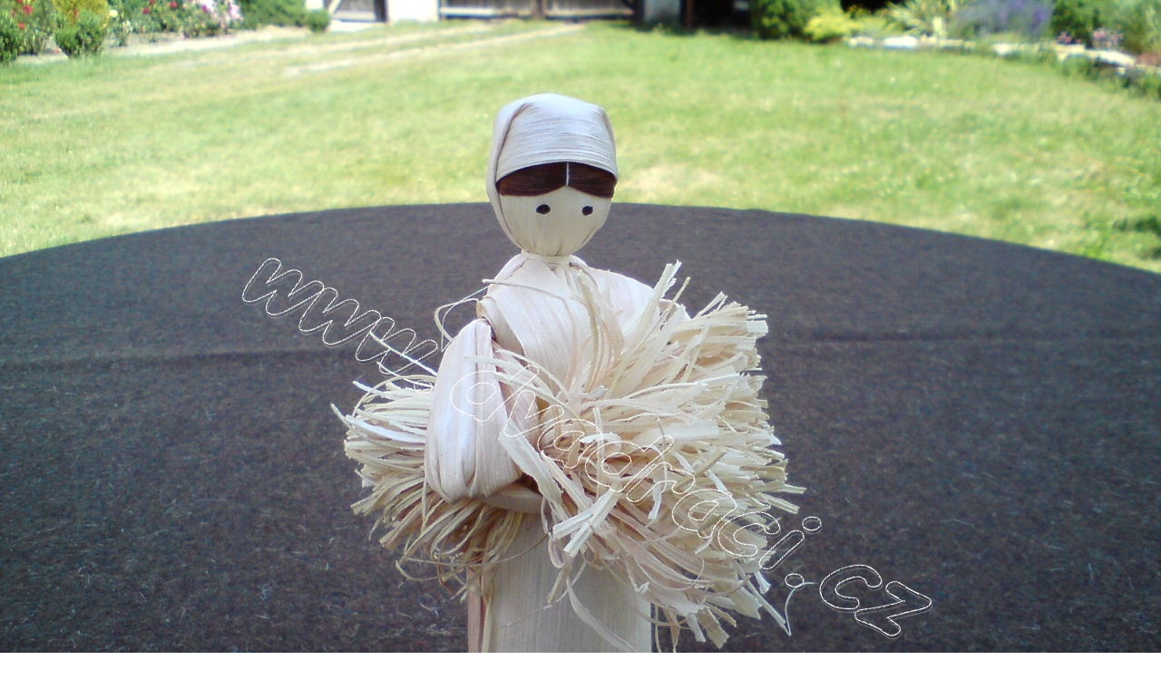

--- FILE ---
content_type: text/html; charset=UTF-8
request_url: https://www.dvadraci.cz/fotoalbum/susti-figurky/x084.10-panenka-se-slamou.-.html
body_size: 847
content:
<?xml version="1.0" encoding="utf-8"?>
<!DOCTYPE html PUBLIC "-//W3C//DTD XHTML 1.0 Transitional//EN" "http://www.w3.org/TR/xhtml1/DTD/xhtml1-transitional.dtd">
<html lang="cs" xml:lang="cs" xmlns="http://www.w3.org/1999/xhtml">

    <head>

        <meta http-equiv="content-type" content="text/html; charset=utf-8" />
        <meta name="description" content="Výrobky z kukuřičného šustí, patchwork" />
        <meta name="keywords" content="kukuřičné šustí,kukuřice,šustí,betlém,betlémy,figurky,figurky ze šustí,patchwork,přehoz,přehozy,přikrývka,přikrývky" />
        <meta name="robots" content="all,follow" />
        <meta name="author" content="<!--/ u_author /-->" />
        <link rel="stylesheet" href="/style.1656676744.1.css" type="text/css" />
        
        <script type="text/javascript" src="https://www006.estranky.cz/user/js/index.js" id="index_script" ></script>
        <title>
            Kukuřičné šustí - figurky a betlémy, patchwork
        </title>

        <style>
          body {margin: 0px; padding: 0px;}
        </style>
    </head>
<body>
    <script language="JavaScript" type="text/javascript">
    <!--
      index_setCookieData('index_curr_fullphoto', 2096);
    //-->
  </script>
  <a href="javascript: close();"><img src="/img/original/2096/x084.10-panenka-se-slamou.jpg" border="0" alt="X084.10 Panenka se slámou" width="1280" height="960"></a>

<!-- NO GEMIUS -->
</body>
</html>


--- FILE ---
content_type: text/css
request_url: https://www.dvadraci.cz/style.1656676744.1.css
body_size: 15058
content:
@font-face {
    font-family: "OpenSans-BoldItalic";
    src: url('https://s3b.estranky.cz/img/d/1000000300/OpenSans-BoldItalic.eot');
}
@font-face {
    font-family: "OpenSans-BoldItalic";
    src: url('https://s3b.estranky.cz/img/d/1000000300/OpenSans-BoldItalic.ttf') format("truetype");
}
@font-face {
    font-family: "OpenSans-SemiBoldItalic";
    src: url('https://s3b.estranky.cz/img/d/1000000300/OpenSans-SemiboldItalic.eot');
}
@font-face {
    font-family: "OpenSans-SemiBoldItalic";
    src: url('https://s3b.estranky.cz/img/d/1000000300/OpenSans-SemiboldItalic.ttf') format("truetype");
}
* {
    margin: 0;
    padding: 0;
}
#leaderboard-top {
  display: none!important;
  margin: 0 auto;
   width: 85%;
}
@media(min-width: 991px) {
  #leaderboard-top {
    display: block!important;
  }
}
#m-leaderboard-top {
  display: block!important;
}
@media(min-width: 991px) {
  #m-leaderboard-top {
    display: none!important;
    margin: 0 auto 15px;
    width: 100%;
  }
}
#m-square-1 {
  display: block!important;
  margin: 5px auto;
  width: 95%;
}
@media(min-width: 991px) {
 #m-square-1 {
    display: none!important;
  }
}
#square-1 {
  display: none!important;
}
@media(min-width: 991px) {
 #square-1 {
    display: inline-block!important;
  }
}

#m-sticky {
  display: inline-block;
}
@media(min-width: 991px) {
  #m-sticky {
     display: none!important;
  }
}

.accessibility-links {
    display: none;
}
#document {
    position: relative;
}
#document a {
    text-decoration: none;
    color: #594A5F;
    border-bottom: 1px solid #CCC;
}
#document a:hover {
    text-decoration: none;
    color: #594A5F;
    border-bottom: 1px solid #F6F6F6;
}
img {
    border: none;
}
.clear {
    clear: both;
    height: 0px;
    width: 100%;
}
*:first-child+html #clear1 {
    line-height: 10px;
}
input, textarea {
    font-family: Arial;
    background: #F1F1F1;
    border: 1px solid;
    border-color: #c1bfc3 #dcdadf #dcdadf #c1bfc3; 
    border-radius: 3px;
    box-shadow: 1px 1px 2px 0 #CCC inset;
}
#basket_preview_form input, #product-detail input, #sendsearch, #send-mail-list, #individual, #firm, #sameaddress, #usernewsletter{
    border: none;
    box-shadow: none;
    background: none;
    border-radius: 0;
}
#basket_preview_form table td.title + td input {
    border: 1px solid;
    border-color: #C1BFC3 #DCDADF #DCDADF #C1BFC3;
    border-radius: 3px;
}
input.submit {
    box-shadow: none;
    border-radius: 0;
}
hr {
    display: none;
}
fieldset {
    border: none;
}
html, body {
    text-align: center;
}
body {
    background: url('https://s3b.estranky.cz/img/d/1000000300/bg.jpg') repeat 0 0;
    color: #594A5F;
    font-family: Arial;
    font-size: 13px;
    line-height: 20px;
}
#whole-page {
    text-align: left;
    position: relative;
}
#document {
    background: url('https://s3b.estranky.cz/img/d/1000000300/document_in.png') repeat-y 0 0;
    margin: 0 auto;
    width: 982px;
}
*html #document {
    background: url('https://s3b.estranky.cz/img/d/1000000300/document_in_ie6.gif') repeat-y 0 0;
    overflow: hidden;
    position: static;
}
*html #body {
    margin-top: -20px;
}
#content {text-shadow: 1px 1px 1px white;}

/*******************************************HEADER*******************************************/
#header {
    background: url('https://s3b.estranky.cz/img/d/1000000300/bg.jpg') repeat 0 0;
    width: 980px;
    margin-left: 1px;
}
#header .inner_frame {
    padding: 35px 0;
}
h1.head-left {
    text-align: left;
}
h1.head-center {
    text-align: center;
}
h1.head-right {
    text-align: right;
}
#header h1 a:hover {
    text-decoration: none;
    border: none;
}
#header .inner_frame h1 a {
    font-family: "OpenSans-BoldItalic";
    font-size: 29px;
    background: url('https://s3b.estranky.cz/img/d/1000000300/head_title_left.png') no-repeat 0% 63%;
    padding-left: 153px;
    line-height: 35px;
    border-bottom: none;
    display: inline-block;
}
* html #header .inner_frame h1 a {
    background: url('https://s3b.estranky.cz/img/d/1000000300/head_title_left_ie6.gif') no-repeat 0% 63%;
}
#header .inner_frame h1 a span {
    background: url('https://s3b.estranky.cz/img/d/1000000300/head_title_right.png') no-repeat 100% 63%;
    padding-right: 153px;
    display: block;
}
* html #header .inner_frame h1 a span {
    background: url('https://s3b.estranky.cz/img/d/1000000300/head_title_right_ie6.gif') no-repeat 100% 63%;
}




/************************************************MENU*******************************************/
#clear2 {
    background: url('https://s3b.estranky.cz/img/d/1000000300/menu_bottom.png') no-repeat 0% -7px;
    height: 95px;
    width: 980px;
}
#navigation {
    width: 980px;
    padding-top: 3px;
    background: url('https://s3b.estranky.cz/img/d/1000000300/menu_top.jpg') no-repeat 0 0;
    position: relative;
    top: 0;
    left: 0;
    text-shadow: 1px 1px 1px #666;
}
* html #navigation {
    z-index: 3000;
    position: static;
}
*:first-child+html #navigation {
    position: static;
    line-height: 10px;
    padding-top: 5px;
}
#navigation menu:after, #basket_preview_form fieldset p:after {
    clear: both;
    content: ".";
    display: block;
    height: 0;
    line-height: 0;
    visibility: hidden;
}
* html #navigation menu, * html #basket_preview_form fieldset p {zoom: 1;}
*:first-child+html #navigation menu, *:first-child+html #basket_preview_form fieldset p {zoom: 1;}
* html #clear2 {
    background: url('https://s3b.estranky.cz/img/d/1000000300/menu_bottom_ie6.gif') no-repeat 0% 0%;
    z-index: 1000;
    position: static;
    margin-top: -20px;
}
#navigation h2 {
    display: none;
}
#navigation menu {
    background: url('https://s3b.estranky.cz/img/d/1000000300/menu_center.jpg') repeat-y 0 0;
    height: 100%;
    padding: 0 60px;
    text-align: center;
}
* html #navigation menu{
    padding-bottom: 0;
    margin-bottom: 0;
}
*:first-child+html #navigation menu {
    padding: 0 0 0 25px;
}
nav menu > li.level_1 {overflow: unset !important;}
ul.level_2 { position: absolute; top: 40px; z-index:999; background: #DE4343; border: 1px solid white;}
ul.level_2 > li { display: block !important; width: 100%;}
ul.level_2 > li > a {float: none;}
#navigation menu li {
    line-height: 55px;
    display: inline-table;
    position: relative;
    margin: 0 5px;
    list-style: none;
    text-align: left;
}
* html #navigation menu li {
    height: 55px;
}
*:first-child+html #navigation menu li {
    display: block;
    float: left;
    overflow: visible !important;
}
#navigation menu li a {
    white-space: nowrap;
    padding: 4px 9px 4px 0;
    text-decoration: none;
    color: #FFF;
    font-weight: bold;
    font-size: 15px;
    border-bottom: none;
    position: relative;
}
* html #navigation menu li a {
    padding: 0 9px 0 0px;
    display: inline-block;
    margin-top: 15px;
    height: 26px;
    line-height: 26px
}
*:first-child+html #navigation menu li a {
    padding: 0 9px 0 0;
    height: 50px;
}
#navigation menu li a span {
    padding: 4px 0 4px 8px;
}
* html #navigation menu li a span { 
    margin-right: 0px;
    display: inline-block;
    height: 18px;
    line-height: 18px
}
*:first-child+html #navigation menu li a span {
    padding-right: 2px;
}
#navigation menu li a:hover, #navigation menu li.submenu-over a:hover {
    background: url('https://s3b.estranky.cz/img/d/1000000300/menu-li-right.png') no-repeat 100% -26px;
    text-decoration: none;
    border-bottom: none;
    color: #cd4139;
    text-shadow: 1px 1px 1px white;
}
* html #navigation menu li a:hover, * html #navigation menu li.submenu-over a:hover {
    background: url('https://s3b.estranky.cz/img/d/1000000300/menu-li-right_ie6.gif') no-repeat 100% -26px;
}
#navigation menu li a:hover span, #navigation menu li.submenu-over a:hover span {
    background: url('https://s3b.estranky.cz/img/d/1000000300/menu-li.png') no-repeat 0 -26px;
}
* html #navigation menu li a:hover span, * html #navigation menu li.submenu-over a:hover span {
    background: url('https://s3b.estranky.cz/img/d/1000000300/menu-li_ie6.gif') no-repeat 0 -26px;
}
#navigation menu li.current a, #navigation menu li.submenu-over a {
    background: url('https://s3b.estranky.cz/img/d/1000000300/menu-li-right.png') no-repeat 100% 0;
    text-decoration: none;
    color: #FFF;
    text-shadow: 1px 1px 1px #666;
}
* html #navigation menu li.current a, * html #navigation menu li.submenu-over a {
    background: url('https://s3b.estranky.cz/img/d/1000000300/menu-li-right_ie6.gif') no-repeat 100% 0;
}
#navigation menu li.current a span, #navigation menu li.submenu-over a span {
    background: url('https://s3b.estranky.cz/img/d/1000000300/menu-li.png') no-repeat 0 0;
}
* html #navigation menu li.current a span, * html #navigation menu li.submenu-over a span {
    background: url('https://s3b.estranky.cz/img/d/1000000300/menu-li_ie6.gif') no-repeat 0 0;
}


/********************************************SUBMENU*****************************************/
#navigation menu li.submenu-over {
    position: relative;
    z-index: 9999;
}
#navigation menu li ul.classic, #navigation menu li ul.submenu, #navigation menu li ul.click, #navigation menu li ul.onmouse {
    display: none;
}
#navigation menu li.submenu-over ul.onmouse, #navigation menu li:hover ul.onmouse, #navigation menu li.submenu-over ul.click {
    position: absolute;
    top: 19px;
    left: 1px;
    list-style: none;
    display: block;
    background: #b0312a;
    margin: 0px;
    padding: 0;
    width: 400px;
    text-align: left;
    border: 1px solid #FFF;
    box-shadow: 0 0 1px 1px #FFF;
    overflow: hidden;
}
* html #navigation menu li.submenu-over ul.onmouse, * html #navigation menu li:hover ul.onmouse, * html #navigation menu li.submenu-over ul.click {
    top: 40px;
    z-index: 8000;
    float: left;
}
*:first-child+html #navigation menu li.submenu-over ul.onmouse, *:first-child+html #navigation menu li:hover ul.onmouse, *:first-child+html #navigation menu li.submenu-over ul.click {
    top: 40px;
}
#navigation menu li.submenu-over ul.onmouse li, #navigation menu li:hover ul.onmouse li, #navigation menu li.submenu-over ul.click li {
    list-style: none;
    width: 400px;
    float: none;
    margin: 10px 8px 10px 15px;
    display: block;
    line-height: 27px;
    overflow: hidden;
}
* html #navigation menu li.submenu-over ul.onmouse li, * html #navigation menu li:hover ul.onmouse li, * html #navigation menu li.submenu-over ul.click li {
    margin: 0px 8px 0 15px;
    line-height: 30px;
    padding: 0;
    height: auto;
    position:relative;
}
#navigation menu li.submenu-over ul.onmouse li a, #navigation menu li:hover ul.onmouse li a, #navigation menu li.submenu-over ul.click li a {
    background: none;
    white-space: normal;
}
* html #navigation menu li.submenu-over ul.onmouse li a, * html #navigation menu li:hover ul.onmouse li a, * html #navigation menu li.submenu-over ul.click li a {
    line-height: 30px;
    padding: 0;
    display: inline;
    margin: 10px 0;
    text-decoration: underline;
}
*:first-child+html #navigation menu li.submenu-over ul.onmouse li a, *:first-child+html #navigation menu li:hover ul.onmouse li a, *:first-child+html #navigation menu li.submenu-over ul.click li a  {
    border-bottom: 1px solid #CCC;
    padding: 0;
}
#navigation menu li.submenu-over ul.onmouse li a span, #navigation menu li:hover ul.onmouse li a span, #navigation menu li.submenu-over ul.click li a span {
    background: none;
}
* html #navigation menu li.submenu-over ul.onmouse li a span, * html #navigation menu li:hover ul.onmouse li a span, * html #navigation menu li.submenu-over ul.click li a span  {
    padding: 0;
    display: inline;
}
*:first-child+html #navigation menu li.submenu-over ul.onmouse li a span, *:first-child+html #navigation menu li:hover ul.onmouse li a span, *:first-child+html #navigation menu li.submenu-over ul.click li a span {
    padding: 0;
}
#navigation menu li.submenu-over ul.onmouse li a:hover, #navigation menu li:hover ul.onmouse li a:hover, #navigation menu li.submenu-over ul.click li a:hover {
    background: url('https://s3b.estranky.cz/img/d/1000000300/menu-li-right.png') no-repeat 100% -26px;
    text-decoration: none;
    color: #cd4139;
}
* html #navigation menu li.submenu-over ul.onmouse li a:hover, * html #navigation menu li:hover ul.onmouse li a:hover, * html #navigation menu li.submenu-over ul.click li a:hover {
    text-decoration: none;
    color: #FFF;
    background: none;
}
*:first-child+html #navigation menu li.submenu-over ul.onmouse li a:hover, *:first-child+html #navigation menu li:hover ul.onmouse li a:hover, *:first-child+html #navigation menu li.submenu-over ul.click li a:hover {
    border: 1px solid #b0312a;
    color: #FFF;
    background: none;
}
#navigation menu li.submenu-over ul.onmouse li a:hover span, #navigation menu li:hover ul.onmouse li a:hover span, #navigation menu li.submenu-over ul.click li a:hover span {
    background: url('https://s3b.estranky.cz/img/d/1000000300/menu-li.png') no-repeat 0 -26px;  
}
* html #navigation menu li.submenu-over ul.onmouse li a:hover span, * html #navigation menu li:hover ul.onmouse li a:hover span, * html #navigation menu li.submenu-over ul.click li a:hover span {
    background: none;
}
*:first-child+html #navigation menu li.submenu-over ul.onmouse li a:hover span, *:first-child+html #navigation menu li:hover ul.onmouse li a:hover span, *:first-child+html #navigation menu li.submenu-over ul.click li a:hover span {
    background: none;
}
* html menu.menu-type-onclick li.submenu-over {
    overflow: visible !important;
}



/********************************************NAV-COLUMN************************************/
.column {
    float: right;
    width: 283px;
    margin-top: -60px;
    position: relative;
    margin-right: 40px;
}
* html .column {
    margin-right: 20px;
    z-index: 10;
}
.column .column {
    float: none;
    margin: 0;
}
#portrait {
    background: url('https://s3b.estranky.cz/img/d/1000000300/portrait.png') no-repeat 100% 0%;
    padding: 10px 0 0 0;
}
* html #portrait {
    background: url('https://s3b.estranky.cz/img/d/1000000300/portrait_ie6.gif') no-repeat 100% 0%;
}
#portrait .inner_frame {
    background: url('https://s3b.estranky.cz/img/d/1000000300/portrait_inner_frame.png') no-repeat 100% 100%;
}
* html #portrait .inner_frame {
    background: url('https://s3b.estranky.cz/img/d/1000000300/portrait_inner_frame_ie6.gif') no-repeat 100% 100%;
}
.section {
    background: url('https://s3b.estranky.cz/img/d/1000000300/section.png') no-repeat 100% 100%;
    margin: 10px 0;
    padding-bottom: 15px;
}
* html .section {
    background: url('https://s3b.estranky.cz/img/d/1000000300/section_ie6.gif') no-repeat 100% 100%;
}
.section h2 {
    font-family: "OpenSans-BoldItalic";
    font-size: 19px;
    background: url('https://s3b.estranky.cz/img/d/1000000300/section_h2.png') no-repeat 0 0;
    line-height: 40px;
    color: #f6f6f6;
    padding: 16px 35px 0px 25px;
    height: 45px;
    text-shadow: 1px 1px 2px #666;
    font-weight: 500;
}
* html .section h2 {
    padding-bottom: 5px;
    background: url('https://s3b.estranky.cz/img/d/1000000300/section_h2_ie6.gif') no-repeat 0 0;
}
.section .inner_frame {
    background: url('https://s3b.estranky.cz/img/d/1000000300/sec_inner_frame.png') repeat-y 0 0;
    margin-left: 5px;
    padding: 15px 25px 30px 24px;
    overflow: hidden;
}
* html .section .inner_frame {
    background: url('https://s3b.estranky.cz/img/d/1000000300/sec_inner_frame_ie6.gif') repeat-y 0 0;
    position: relative;
    width: 278px;
}
.section ul {
    margin-right: 11px;
}
.section li {
    list-style: none;
    border-bottom: 1px solid #FFF;
}
#ecategory li {
    border-bottom: none;
}
#nav-column .section li a {
    color: #594A5F;
    display: block;
    border-bottom: 1px solid #D2D0D3;
    padding: 4px 0 4px 0;
    font-weight: bold;
    overflow: hidden;
    word-wrap: break-word;
}
#nav-column .section li a:hover {
    color: #777;
    border-bottom: 1px solid #D2D0D3;
}
#portrait .inner_frame img, #last-photo .inner_frame img, #last-photo .inner_frame a, #last-photo .inner_frame a:hover, #block-comments .comment .comment-answer a:hover {
    border: none;
}
#portrait .inner_frame, #last-photo .inner_frame {
    text-align: center;
    padding: 15px 30px 30px 30px;
}
#portrait .inner_frame a {
    display: block;
    background: url('https://s3b.estranky.cz/img/d/1000000300/portrait-img.jpg') repeat-y 50% 0%;
    border-bottom: none;
}
#languages .inner_frame a {
    margin: 5px 9px 3px 0;
    white-space: nowrap;
    float: left;
}
#contact-nav p {
    margin: 15px 0;
    word-wrap: break-word;
}
#photo-album-nav li.current a, #ecategory .inner_frame li ul li a {
    background: url('https://s3b.estranky.cz/img/d/1000000300/photo_li.gif') no-repeat 0 50%;
    padding-left: 17px;
}
#ecategory li.current a {
    text-decoration: underline;
}
#ecategory li.current ul li a {
    text-decoration: none;
}
div#fb-likebox-feed, div#fb-likebox-feed div#fb-likebox-feed_div { overflow: hidden; }

#send-mail-list, #sendsearch, #block-comments form input.submit, #login input.submit, #eshop .submit, #eshop .login-info fieldset p span.clButton input, #eshop .login-info fieldset p span.i_submit input{
    background: url('https://s3b.estranky.cz/img/d/1000000300/button_left.png') no-repeat 0 0;
    border: none;
    height: 32px;
    color: #FFF;
    font-weight: bold;
    cursor: pointer;
    font-size: 12px;
    text-transform: uppercase;
    text-shadow: 1px 1px 1px #666;
    padding: 0 4px 0 7px;
}
#eshop .login-info fieldset p span.clButton input, #eshop .login-info fieldset p span.i_submit input {
    width: auto;
}
* html #send-mail-list, * html #sendsearch, * html #block-comments form input.submit, * html #login input.submit, * html #eshop .submit {
    padding: 0px 0px 0px 4px;
}
*:first-child+html #send-mail-list, *:first-child+html #sendsearch, *:first-child+html #block-comments form input.submit, *:first-child+html #login input.submit, *:first-child+html #eshop .submit {
    padding: 0 4px 1px 7px;
}
.clButton, .i_submit {
    background: url('https://s3b.estranky.cz/img/d/1000000300/button_right.png') no-repeat 100% 0;
    padding-right: 3px;
    display: inline-block;
}
#mail-list-key, #key, #login form div input {
    height: 29px;
    padding: 0 5px;
    padding-top/*\**/: 4px\9;
    height/*\**/: 23px\9;
    width: 125px;
    margin: 0 5px 0 0;
    color: #8f8f8f;
    font-style: italic;
    font-weight: bold;
    overflow: hidden;
}
* html #mail-list-key, * html #key, * html #login form div input {
    overflow-y: visible;
    overflow-x: hidden;
    float: left;
    width: 115px;
    padding: 5px;
    display: block;
    line-height: 19px;
}
*:first-child+html #mail-list-key, *:first-child+html #key, *:first-child+html #login form div input {
    margin-bottom: 2px;
    width: 105px;
    padding-top: 5px;
    height: 23px;
}
#login label {
    float: none;
    width: auto
}
#login form div input {
    float: none;
    width: 208px;
}
* html #login form div input {
    width: 208px;
}
*:first-child+html #login form div input {
    width: 208px;
}
#login span.clButton, #login span.i_submit {
    float: right;
    margin-right: 8px;
}
* html #login span.clButton, * html #login span.i_submit {
    margin-top: 10px;
    margin-right: 20px;
}
#login form p {
    margin-top: 10px;
}
#login form a {
    display: inline;
}
* html #login form p a {
    margin-right: 5px;
}
*:first-child+html #login form a {
    display: block;
    border: none;
}
#login span.clButton, #login span.i_submit, #login form div label {
    margin-top: 5px;
}
#calendar {
    color: #554a59;
}
* html #calendar .inner_frame table,* html #stats .inner_frame table {
    font-size:13px;
}
#calendar caption {
    display: none;
}
#calendar table {
    width: 220px;
    text-align: center;
    border-collapse: collapse;
    border-color: #d9d9d9;
    border-width: 1px;
}
#archive-month .archive-nav-c a {
    text-transform: capitalize;
}
#calendar table, #calendar table thead, #calendar table thead tr, #calendar table thead tr td, #calendar table thead tr th{
    border: none;
}
#calendar table thead tr td {
    font-weight: bold;
    font-style: italic;
}
* html div#calendar table thead tr td {
    overflow: hidden;
}
#calendar .archive-nav-l, #calendar .archive-nav-r, #calendar .archive-nav-l a, #calendar .archive-nav-r a {
    background: url('https://s3b.estranky.cz/img/d/1000000300/calendar_month.png') no-repeat
}
#calendar .archive-nav-l {
    background-position: -32px 2px;
}
#calendar .archive-nav-r {
    background-position: -32px -20px;
}
#calendar .archive-nav-l a {
    background-position: 1px 2px;
}
#calendar .archive-nav-l a:hover {
    background-position: -32px 2px;
}
#calendar .archive-nav-r a {
    background-position: 1px -19px;
}
#calendar .archive-nav-r a:hover {
    background-position: -32px -19px;
}
#calendar .archive-nav-l {
    background-position/*\**/: -26px 3px\9
}
#calendar .archive-nav-r {
    background-position/*\**/: -25px -19px\9
}
#calendar #archive-small .archive-nav-l {
    background-position/*\**/: -32px 3px\9
}
#calendar #archive-small .archive-nav-r {
    background-position/*\**/: -32px -19px\9
}
*:first-child+html #calendar .archive-nav-l {
    background-position: -32px 3px;
}
*:first-child+html #calendar .archive-nav-r {
    background-position: -32px -20px;
}
* html #calendar #archive-small .archive-nav-c a {
    padding: 0;
}
* html #calendar .archive-nav-l {
    background-position: -32px 2px;
}
* html #calendar .archive-nav-r {
    background-position: -32px -20px;
}
#calendar .archive-nav-l a, #calendar .archive-nav-l, #calendar .archive-nav-r a, #calendar .archive-nav-r {
    display: inline-block;
    font-size: 0;
    height: 18px;
    width: 18px;
    color: #F6F6F6;
    border: none;
}
#archive-days th {
    font-weight: normal;
    padding: 6px 0;
}
#calendar table tbody {
    border: none;
}
#calendar table tbody tr td {
    height: 29px;
    width: 29px;
    border: 1px solid #CECECE;
    font-weight: bold;
    font-size: 13px;
}
#calendar table tbody tr td a {
    background: url('https://s3b.estranky.cz/img/d/1000000300/calendar_a.png') no-repeat 0 0;
    display: block;
    padding: 5px 0;
    color: #FFF;
    text-shadow: 1px 1px 1px #666;
    border: none;
}
* html #calendar table tbody tr td a {
    padding: 6px 0px;
    width: 30px;
}
#calendar table tbody tr td a:hover {
    color: #FFF;
    border-bottom: none;
}
#calendar .day_empty {
    background-color: #F6F6F6;
}
#calendar .day_inactive {
    background-color: #FFF;
}
#calendar #archive-small td.archive-nav-c a {
    display: inline;
    background: none;
    color: #594A5F;
    text-shadow: 1px 1px 1px white;
}
#calendar #archive-small td.archive-nav-c a:hover {
    color: #777;
}
#calendar #archive-small td{
    border: none;
}
#calendar #archive-small .archive-nav-l a, #calendar #archive-small .archive-nav-r a {
    display: block;
    padding: 0;
}
#calendar #archive-small .archive-nav-c {
    height: auto;
    width: 155px;
}
#stats .inner_frame table tbody tr th, #stats .inner_frame table tfoot tr th {
    display: block;
    margin-right: 5px;
    text-align: left;
}
#stats .inner_frame table tbody tr td, #stats .inner_frame table tfoot tr td {
    text-align: left;
}
#fb_likebox_width {
    width: 182px;
    margin: 0 auto;
}



/*************************************************BODY***************************************/

#breadcrumb-nav {
    color: white;
    margin: -73px 0 0 41px;
    position: relative;
    width: 900px;
    font-size: 11px;
    text-shadow: 1px 1px 1px black;
    height: 100%;
    width: 602px;
}
#breadcrumb-nav a {
    color: #FFF;
    text-decoration: underline;
    padding-right: 15px;
    margin-right: 7px;
    background: url('https://s3b.estranky.cz/img/d/1000000300/breadcrumb_nav.png') no-repeat 100% 75%;
    border: none;
}
* html #breadcrumb-nav a {
    background: url('https://s3b.estranky.cz/img/d/1000000300/breadcrumb_nav_ie6.gif') no-repeat 100% 75%;
}
#breadcrumb-nav a:hover {
    color: #FFF;
    text-decoration: none;
}
#logo-in-content {
    height: 200px;
    margin: 30px;
    background: #F6F6F6 url('/img/ulogo.822592.jpeg') no-repeat;
}
#content {
    background: url('https://s3b.estranky.cz/img/d/1000000300/content.png') no-repeat 0 0;
    float: left;
    &float: none;
    width: 603px;
    position: relative;
    margin-left: 40px;
    margin-top: -50px;
}
* html #content {
    background: url('https://s3b.estranky.cz/img/d/1000000300/content_ie6.gif') no-repeat 0 0;
    overflow: hidden;
    display: block;
}
#content ul, #content ol {
    padding-left: 15px;
}
#content h2 {
    background: url('https://s3b.estranky.cz/img/d/1000000300/line_h2.jpg') repeat-x 0 100%;
    font-family: "OpenSans-SemiBoldItalic";
    padding: 0 0 10px 0;
    width: 535px;
    color: #4D4251;
    font-size: 25px;
    overflow: hidden;
    word-wrap: break-word;
    margin-bottom: 10px;
    line-height: 1.1em;
}
#content .editor-area h2 {
    background: none;
    font-size: 23px;
    margin-bottom: 0;
}
#perex, #articles, #photo-album, #archive, #content .article, #slide, #rss-channels, #eshop .products, #product-search {
    background: transparent url('https://s3b.estranky.cz/img/d/1000000300/content_bg.png') repeat-y 0 0; 
    padding: 0 37px 15px 30px;
    display: block;
}
* html #perex, * html #articles, * html #photo-album, * html #archive, * html #content .article, * html #slide, * html #rss-channels {
    background: #FFF url('https://s3b.estranky.cz/img/d/1000000300/content_bg_ie6.gif') repeat-y 0 0; 
}
* html #articles {
    position: relative;
} 
#perex .editor-area {
    padding-bottom: 15px;
}
#content #articles .section_article h3 {
    margin-bottom: 5px;
}
#content #articles .section_article div {
    color: #666;
    font-style: italic;
}
#content #articles .article, #archive .article, #eshop .products .article {
    background: none;
    padding: 20px 0;
}
#articles .editor-area {
    padding-bottom: 15px;
}
.article .preview img {
     margin: 5px 0;
}
#articles .article h2, #archive .article h2 {
    float: right;
    padding: 2px 0 0 0;
    width: 420px;
    background: none;
    color: #594A5F;
    font-size: 19px;
    margin-bottom: 9px;
    line-height: 27px;
}
* html #articles .article h2, * html #archive .article h2 {
    position: relative;
}
#articles .article p.first, #archive .article p.first {
    height: 20px;
    line-height: 20px;
    width: 88px;
    background: url('https://s3b.estranky.cz/img/d/1000000300/date.png') no-repeat 0 0;
    text-align: center;
    padding: 5px 5px 5px 10px;
    color: #FFF;
    font-size: 13px;
    text-shadow: 1px 1px 1px #666;
}
* html #articles .article p.first, * html #archive .article p.first {
    background: url('https://s3b.estranky.cz/img/d/1000000300/date_ie6.gif') no-repeat 0 0;
}
#articles .article .editor-area, #archive .article .editor-area {
    clear: both;
    margin-left: 4px;
}
#content #articles .article .under-article, #content #archive .article .under-article {
    margin: 0px 0 0 4px;
    color: #666;
    font-style: italic;
    background: none;
    padding: 0;
}
#articles .article .under-article span, #archive .article .under-article span {
    font-weight: bold;
}
#articles .article .under-article a, #archive .article .under-article a {
    color: #df5046;
    border-bottom: 1px dotted #666;
}
#articles .article .under-article a:hover, #archive .article .under-article a:hover {
    border-bottom: none;
    text-decoration: none;
}
#content .article .editor-area {
    margin-bottom: 10px;
    padding-bottom: 0;
}

#content .article .under-article {
    padding: 10px 0;
    margin-top: 10px;
    background: url('https://s3b.estranky.cz/img/d/1000000300/line_h2.jpg') repeat-x 0 0;
}
#content .article .under-article span.art-delimit-wa, #content .article .under-article span.art-delimit-gal, #content .article .under-article span.art-delimit-sec {
    font-style: normal;
}
.list-of-pages {
    text-align: center;
    padding: 25px 100px 35px;
    margin-top: 5px;
    background: url('https://s3b.estranky.cz/img/d/1000000300/line_h2.jpg') repeat-x 0 0;
    position: relative;
}
*:first-child+html .list-of-pages {
    padding-top: 32px;
}
.list-of-pages .numbers {
    padding: 0 25px 0 15px;
}
#document .list-of-pages a, #photo_prev_div  a, #photo_next_div a {
    text-transform: capitalize;
    color: #df5046;
}
#document .list-of-pages a:hover {
    border: 1px solid #D2D0D3;
}
.list-of-pages .numbers a, .list-of-pages span, .list-of-pages .previous a, .list-of-pages .next a, #photo_prev_div a, #photo_next_div a {
    border: 1px solid #D2D0D3;
    box-shadow: 0px 0px 2px #D2D0D3;
    padding: 2px 0px;
    margin-right: 4px;
    background: #FFF;
    width: 20px;
    height: 20px;
    display: inline-block;
}
.list-of-pages .numbers span {
    display: none;
}
.list-of-pages .numbers span.actual-page {
    display: inline-block;
}
.list-of-pages .numbers span.actual-page, .list-of-pages .previous, .list-of-pages .next, .list-of-pages .numbers {
    line-height: 20px;
}
.list-of-pages .previous, .list-of-pages .next{
    width: 125px;
    display: block;
    height: 35px;
    top: 25px;
    position: absolute;
}
*:first-child+html .list-of-pages .previous, *:first-child+html .list-of-pages .next {
    top: 32px;
}
.list-of-pages .previous a, .list-of-pages .next a {
    width: auto;
    padding: 2px 5px;
}
.list-of-pages .previous {
    left: 0;
}
.list-of-pages .next {
    right: 0;
}
#section_subsections .section_article {
    margin-top: 15px;
}
#section_subsections .section_article h3 {
    font-size: 17px;
}
#product-search .products {padding: 0; background-position: -1px 0px;}
#product-search form#product-search-form {margin-bottom: 30px;}
#product-search input {vertical-align: middle;}
#product-search input#product-search-text {color: #8F8F8F; font-size: 13px; font-style: italic; font-weight: bold; padding: 0 5px; height: 28px; vertical-align: middle; width: 275px;}
*:first-child+html #product-search input#product-search-text {padding: 6px 5px 0; height: 22px;}
* html #product-search input#product-search-text {padding: 6px 5px 0; height: 30px;}

#decoration1 {
    background: url('https://s3b.estranky.cz/img/d/1000000300/decoration1.png') no-repeat 0 0;
    height: 8px;
    margin-left: 40px;
    width: 603px;
    clear: left;
}
* html #decoration1 {
    background: url('https://s3b.estranky.cz/img/d/1000000300/decoration1_ie6.gif') no-repeat 0 0;
}
#rss-channels ul {
    padding-left: 20px;
}


/**********************************************ARCHIVE*******************************************/

#archive h2 {
    padding: 10px 0;
}
#archive span {
    padding-top: 15px;
}
#archive .arch_photos {
    display: table;
}


/*****************************************BLOCK-COMMENTS*********************************/

#block-comments {
    padding-bottom: 20px;
}
#block-comments h2#comments, #product-comments h2 {
    background: url('https://s3b.estranky.cz/img/d/1000000300/comments_h2.jpg') no-repeat 0 0;
    width: auto;
    margin: 0 -38px 0 -32px;
    padding: 75px 32px 22px;
}
* html #block-comments h2#comments, * html #product-comments h2 {
    background: none;
    padding-top: 20px;
}
#comments-form {
    width: 535px;
}
#comments-form {
    font-weight: bold;
}
#comments-form input, #c_txt, #comments-form, #product-comments form {
    font-size: 13px;
}
#comments-form .message{
    color: #e5524b;
    display: block;
    margin-bottom: 10px;
}
#block-comments form fieldset legend span {
    display: none;
}
#block-comments form fieldset dl {
    position: relative;
}
#c_title, #product-comments form dd input {
    padding: 5px;
    width: 525px;
    height: 24px;
    margin-bottom: 12px;
}
* html #c_title, * html #product-comments form dd input {
    height: 34px;
    width: 535px;
}
#product-comments form dd input {
    color: #8F8F8F;
    font-style: italic;
    font-weight: bold;
}
#c_name, #c_validation, #product-comments #c_validation {
    padding: 5px;
    width: 245px;
    height: 24px;

    margin-bottom: 12px;
}
* html #c_name, * html #c_validation, * html #product-comments #c_validation {
    height: 34px;
    width: 255px;
}
*:first-child+html #c_name, *:first-child+html #c_validation, *:first-child+html #product-comments #c_validation {
    line-height: 24px;
}
#c_txt, #product-comments form dd textarea {
    padding: 5px;
    width: 525px;
    height: 120px;
    margin-bottom: 12px;
}
* html #c_txt, * html #product-comments form dd textarea {
    height: 130px;
    width: 535px;
}
#c_validation_div, #product-comments form #c_validation_img {
    float: right;
    width: 250px;
    text-align: right;
}
*:first-child+html #c_validation_div, *:first-child+html #product-comments form #c_validation_img {
    margin-top: -47px;
}
*:first-child+html #product-comments form #c_validation_img {
    margin-top: 0;
}
#block-comments h3 {
    margin: 30px 0 10px;
    font-size: 25px;
    font-style: italic;
}
#block-comments .comment {
    background: url('https://s3b.estranky.cz/img/d/1000000300/line_h2.jpg') repeat-x 0 0;
    padding-top: 17px;
    margin-top: 15px;
}
#block-comments .comment-headline {
    color: #666;
    font-style: italic;
    font-size: 12px;
}
#block-comments .admin .comment-headline {
    background: #E0E0E0;
    padding: 5px;
}
#block-comments .comment-headline h3 {
    margin: 0;
    color: #594A5F;
    font-style: normal;
    font-size: 17px;
    padding-bottom: 2px;
}
#block-comments .comment .comment-text {
    color: #594A5F;
    padding-top: 5px;
    word-wrap: break-word;
}
#block-comments .comment .comment-answer {
    margin-top: 5px;
}
#block-comments .comment .comment-answer a {
    background: url('https://s3b.estranky.cz/img/d/1000000300/c_answer.gif') no-repeat 0 61%;
    padding-left: 20px;
    color: #df5046;
    font-weight: bold;
    border: none;
}
#block-comments .level1 {
    margin-left: 1em;
}
#block-comments .level2 {
    margin-left: 2em;
}
#block-comments .level3 {
    margin-left: 3em;
}
#block-comments .level4 {
    margin-left: 4em;
}
#block-comments .level5 {
    margin-left: 5em;
}
#block-comments .level6 {
    margin-left: 6em;
}
#block-comments .level7 {
    margin-left: 7em;
}
#block-comments .level8 {
    margin-left: 8em;
}
#block-comments .level9 {
    margin-left: 9em;
}
#block-comments .level10 {
    margin-left: 10em;
}



/*************************************************E-SHOP***************************************/
#eshop .message-info {
    padding-left: 30px;
    padding-bottom: 20px;
}
#eshop #articles .message-info {
    padding-left: 0px;
}
#eshop .remove a, #eshop .remove a:hover {
    border: none;
}
#eshop #individual, #eshop #firm, #eshop #sameaddress {
    width: auto;
    height: auto;
    background: none;
}
#eshop #photo-detail #zoomer_middle {
    width: 263px;
}
#eshop .panel-header ul {
    padding-left: 0;
}
#eshop span.clButton, #eshop span.i_submit{
    margin-top: 15px;
    padding-left: 0;
}
#eshop .registration span, #eshop .settings span, #eshop .contact-info span {
    padding-left: 0;
    color: #ff0000;
}
#block-comments form dd input, #block-comments form dd textarea {
    color: #8F8F8F;
    font-size: 13px;
    font-style: italic;
    font-weight: bold;
}
#block-comments form dd textarea {
    max-width: 525px;
}
#eshop form table tbody tr td {
    padding-right: 5px;
}
#eshop table {
    border-collapse: collapse;
}
#content #eshop li {
    margin: 0;
}
#eshop h3 {
    font-size: 18px;
    margin: 20px 0 10px; 
}
#eshop .products .article h3 {
    font-size: 14px;
}
#eshop input {
    margin: 0 0 4px 0;
    margin/*\**/: 0 0 4px 0\9; 
}
#eshop .registration .validation {
    margin-left: 1px;
}
#eshop .registration p {
    margin-left: 2px;
}
#eshop form dd {
    margin-bottom: 0;
}
*:first-child+html #eshop .registration p label, *:first-child+html #eshop .settings p label, *:first-child+html #eshop .contact-info td label, *:first-child+html #eshop .contact-info p label {
    vertical-align: middle;
}
#eshop .settings td input, #eshop .registration td input, #eshop .contact-info td input, #eshop .login-info fieldset p input {
    padding: 5px;
    width: 200px;
    height: 19px;
    _height: 34px;
    line-height/*\**/: 19px\9; 
    font-size: 13px;
}
*:first-child+html #eshop .settings td input, *:first-child+html #eshop .registration td input, *:first-child+html #eshop .contact-info td input, *:first-child+html #eshop .login-info fieldset p input {
    line-height: 19px;
}
#eshop .gennewmail fieldset p {
    width: 241px;
    margin: 20px 0;
}
#eshop .gennewmail fieldset p input{
    width: 228px;
    _width: 240px;
    height: 24px;
    _height: 34px;
    padding: 5px;
}
#eshop .gennewmail #c_validation, #eshop .registration #c_validation {
    margin-top: 5px;
}
#eshop fieldset.validation .validatin-images-set input {
    width: 228px;
    _width: 240px;
    margin-top: 1px;
}
#eshop input#usernewsletter {
    *margin: 0;
    padding: 0;    
}
#eshop .settings #usernewsletter, #eshop .settings #sameaddress, #eshop .contact-info #usernewsletter, #eshop .contact-info #sameaddress {
    vertical-align: middle;
}
#eshop .registration fieldset p {
    margin: 20px 0 13px 1px; 
}
#confirm tbody tr td, #confirm tbody tr th, #orderdone tbody tr th, #orderdone tbody tr td {
    border-bottom: 1px solid #DDD;
    padding: 2px;
}
.settings tr td label, .contact-info tr td label, .login-info fieldset p label {
    width: 115px; 
    display: block;
}
#billing_address #sameaddress + label, #account_info #individual + label, #account_info #firm + label {
    width: auto; 
    display: inline;
}
* html #billing_address label {
    width: auto; 
    display: inline;
}
#steps {
    margin: 15px 0;
}
#steps ul {
    padding-left: 0;
}
#content #steps ul li {
    color: #FFF;
    font-size: 13px;
    margin: 5px 5px 5px 0px;
    text-align: center;
    font-weight: bold;
    width: 55px;
    _width: 65px;
    text-shadow: 1px 1px 1px #666;
    background: url('https://s3b.estranky.cz/img/d/1000000300/date.png') no-repeat 0 0;
    opacity: 0.5;
    filter: alpha(opacity=50);
}
* html #content #steps ul li {
    background: url('https://s3b.estranky.cz/img/d/1000000300/date_ie6.gif') no-repeat 0 0;
}
#content #steps ul li.active {
    opacity: 1;
    filter: alpha(opacity=100);
}
#basket_preview_form tbody tr td{
    border-top: 1px solid #b4b3b5;
    padding: 2px 3px;
}
#basket_preview_form p {
    text-align: center;
}
#basket_preview_form fieldset p {
    text-align: left;
}
#basket_preview_form fieldset table + p, #basket_preview_form fieldset table + p + p {
    float: left; =float: none;
}
#basket_preview_form tr td.price, #basket_preview_form tr.border_fix td {
    border: none;
}
#eshop #confirm .price, #eshop #basket_preview_form td.price {
    font-size: 13px;
}
#eshop #basket_preview_form td.title {
    width: 32%; _width: 24%;
}
#eshop #basket_preview_form td.price {
    padding-bottom: 15px;
}
#eshop #basket_preview_form fieldset table input {
    text-align: center;
}
#eshop #basket_preview_form span.disable  {opacity: 0.4; filter: alpha(opacity=40);}
#eshop #basket_preview_form span.disable input.submit[disabled] {opacity: 1; filter: alpha(opacity=100);}
#eshop #basketpayments h3, #eshop #baskettransport h3 {
    font-weight: bold;
}
#content #eshop #basketpayments ul li, #content #eshop #baskettransport ul li {
    border-bottom: 1px solid #b4b3b5;
    background: #cdcbce;
}
#content #eshop #basketpayments ul li div, #content #eshop #baskettransport ul li div {
    background: #f6f6f6;
    margin-left: 0 !important;
    padding-left: 22px;
}
*:first-child+html #content #eshop #basketpayments ul li div, *:first-child+html #content #eshop #baskettransport ul li div {
    padding-left: 30px;
}
* html #content #eshop #basketpayments ul li div, * html #content #eshop #baskettransport ul li div {
    padding-left: 30px; font-size: xx-small;
}
*:first-child+html #eshop #basket input.add_basket {
    margin: 0;
}
#eshop #basket_preview_form fieldset span.clButton, #eshop #basket_preview_form fieldset span.i_submit {
    float: left;
    margin-right: 5px;
    margin-top: 0;
}
#eshop #basket_preview_form fieldset p a {
    text-decoration: none;
    padding: 6px 5px 8px 8px;
    _padding: 6px 15px 8px 18px;
    text-align: center;
    float: left;
}
#eshop #basket_preview_form fieldset p a:hover {
    color: white; border-bottom: none;
}
*:first-child+html #eshop input {
    margin: 0;
}
#content #eshop #basketpayments ul li input, #content #eshop #baskettransport ul li input {
    margin: 3px 2px 0 3px;
}
#content #eshop #basketpayments ul, #content #eshop #baskettransport ul {
    margin: 0 30px 0 0;
    padding-left: 0;
}
#eshop #contactaddress p, #eshop #contactaddress h3, #eshop #deliveraddress p, #eshop #deliveraddress h3 {
    padding: 0 20px 0 0;
}
#contactaddress h3, #deliveraddress h3 {
    font-size: 18px;
    font-weight: bold;
}
#eshop .products .article {
    padding: 15px 0 25px 0;
    margin: 0 4px 0 0;
    font-size: 14px;
}
#eshop .products .article .photo-wrap, #eshop #photo {
    background: #FFF;
    border: 1px solid #DBD9DE;
    box-shadow: 0 0 2px #DBD9DE;
}
#eshop .products .article .photo-wrap div {
    width: 126px;
}
#eshop .products .article span.price {
    background: #FFF;
    border: 1px solid #DBD9DE;
    box-shadow: 0 0 2px #DBD9DE;
    margin-top: 3px;
}
#eshop .article .photo-wrap, #eshop #photo-detail .photo-wrap {
    margin: 1px 3px 1px 0px;
    _margin: 1px 1px 1px 0px;
}
#eshop .products .article .editor-area {
    text-align: justify;
    font-size: 13px;
    margin-left: 0;
    margin-bottom: 0;
}
*html div#eshop .products .article .editor-area {
    line-height: 1.30em;
}
#eshop .products .article .photo-wrap {
    width: 126px;
}
#calculation p {
    margin: 5px 0;
}
#eshop #product .wrap h2 {
    line-height: 1.2em;
    margin-bottom: 15px;
}
#eshop #product .editor-area {
    background-color: #E4F0FA;
    padding: 5px;
}
#eshop #product-info table tbody tr td {
    padding: 5px 3px 0px 1px;
    vertical-align: top;
    min-width: 70px;
}
#eshop .sphotos {
    clear: left;
}
#eshop .sphotos .photo-wrap {
    float: left;
    background: #FFF;
    border: 1px solid #DBD9DE;
    box-shadow: 0 0 2px #DBD9DE;
    width: 62px;
    height: 62px;
}
#eshop .photo-wrap img {
    border: none;
}
#eshop #basket input.amount{
    top: 0;
    height: 18px; 
    height/*\**/: 17px\9; 
    text-align: center;
}
* html #eshop #basket input.amount {
    height: 32px;
    top: 4px;
}
*:first-child+html #eshop #basket input.amount{
    height: 21px;
    top: 5px !important;
}
#product-detail #basket form {
    clear: none;
}
#eshop .settings p, #eshop .contact-info p {
    margin: 15px 0 13px;
}
#eshop .settings p input.submit, #eshop .contact-info p input.submit {
    margin-top: 0px;
}
#product-comments form .validation dd {
    width: 520px;
}
#eshop #panel .inner_frame {
    padding: 5px 6px;
    background: #FFF;
}
#confirm input {
    border: none;
}
#confirm fieldset input {
    border: 1px solid;
    border-color: #C1BFC3 #DCDADF #DCDADF #C1BFC3;
    border-radius: 3px;
}
#confirm .validation {
    margin: 10px 0;
}
#confirm .validation dt label {
    font-size: 12px;
}
#eshop #confirm .validation #c_validation {
    margin-top: 5px;
}
#product-comments #c_validation {
    margin-bottom: 0;
}
#ecategory li ul {
    margin-left: 12px;
    margin-right: 0;
}
.login-info fieldset p label {
    float: left;
    padding: 4px 0;
}
.login-info, .contact-info {
    border: 1px solid #D1D1D3;
    padding: 10px 5px;
}
#eshop .registration {
    border: none;
}
.contact-info {
    padding: 0 5px 10px 5px;
}
.contact-info h4 {
    padding: 7px 0 2px 0;
    font-size: 14px;
}
#paging {
    clear: both;
}
#paging a, #paging span {
    padding: 0 25px 0 15px;
    color: #df5046;
    border: 1px solid #D2D0D3;
    box-shadow: 0px 0px 2px #D2D0D3;
    padding: 2px 0px 4px;
    margin-right: 4px;
    background: #FFF;
    display: inline-block;
    width: 22px;
    height: 18px;
}
#paging a#next, #paging a#previous {
    background: none;
    border: none;
    box-shadow: none;
}
#paging span.current {
    color: #594A5F;
}
#paging a:hover {
    border: 1px solid #D2D0D3;
}



/********************************************PHOTO-ALBUM**********************************/

#photo-album .editor-area {
    width: 535px;
    padding-bottom: 15px;
}
#photo-album #folders {
    padding-bottom: 15px;
}
#photo-album #photos {
    padding-top: 15px;
}
* html #photo-album #photos {
    height: 100%;
}
*:first-child+html #photo-album #photos {
    height: 100%;
}
#folders .folder, #archive .folder {
    width: 145px;
    float: left;
    margin: 20px 15px 20px 0;
    height: 22em;
}
#archive .folder {
    margin: 20px 9px 0 0;
}
.photo-wrap a {
    border-bottom: none !important;
}
#folders .folder .photo-wrap, #photos .photo-wrap, #archive .folder .photo-wrap, #preview-folder .wrap .box, #thumbnav .box, #slide .slidebar a img, #last-photo .wrap-of-wrap {
    background: #FFF;
    border: 1px solid #DBD9DE;
    box-shadow: 0 0 2px #DBD9DE;
}
#last-photo .wrap-of-wrap {
    width: 100px;
    height: 100px;
    margin: 0 auto;
}
.folder .folder-info {
    color: #666;
    font-style: italic;
}
.folder .folder-info h3 {
    display: inline-block;
    font-family: "OpenSans-SemiBoldItalic";
    margin: 13px 0 8px;
    color: #594A5F;
    font-size: 17px;
    font-style: normal;
    word-wrap: break-word;
    max-height: 62px;
    padding-bottom: 2px;
}
#photos .photo-wrap, #preview-folder .wrap .box, #thumbnav .box {
    float: left;
    margin: 10px 0 0 0;
}
#photos .photo-wrap div, #preview-folder .box div, #thumbnav .box div, .folder .photo-wrap div, #folders .folder .photo-wrap div, #archive .folder .photo-wrap div, #last-photo .wrap-of-wrap .wrap-of-photo{
    height: 100px;
    width: 100px;
    text-align: center;
    display: table;
    overflow: hidden;
}
#eshop .products .article .photo-wrap {
    width: 126px;
}
* html #photos .photo-wrap div, * html #preview-folder .box div, * html #thumbnav .box div, * html .folder .photo-wrap div, * html #folders .folder .photo-wrap div, * html #archive .folder .photo-wrap div, * html #last-photo .wrap-of-wrap .wrap-of-photo {
    height: 100px;
    width: 120px;
}
#folders .folder .photo-wrap div, #archive .folder .photo-wrap div {
    height: 120px;
    width: 100%;
}
#eshop .products .article .photo-wrap div {
    width: 126px;
}
#thumbnav .box div a, #photos .photo-wrap div a, #preview-folder .box div a, .folder .photo-wrap div a, #last-photo .wrap-of-wrap .wrap-of-photo a{
    =margin: 2px 0px 0px 0px;
    height: 100%;
    =height: auto;
    =position: absolute;
    =top: 50%;
    =left: 50%;
    display: table-cell;
    vertical-align: middle;
    =border: none;
}
#thumbnav .box div a img, #photos .photo-wrap div a img, #preview-folder .box div a img, .folder .photo-wrap div a img, #last-photo .wrap-of-wrap .wrap-of-photo a img {
    =position: relative; 
    =top: -50%;
    =left: -50%;
}
#click h3 {
    font-size: 16px;
}
#photo_curr_comment {
    margin-top: 15px;
}
#slide {
    padding-right: 20px;
}
#slide-img-width {
    padding: 20px 37px;
    border: 1px solid #DBD9DE;
    box-shadow: 0 0 2px #DBD9DE;
    background: #FFF;
}
#photo_prev_div {
    float: left;
}
#photo_next_div {
    float: right;
}
#slide .slidenav, #click, #click h3 {
    padding: 0 0 20px 0;
    clear: left;
    margin-right: 16px;
}
#slide .slidenav {
    position: relative;
}
#slide .slidenav #photo_prev_div, #slide .slidenav #photo_next_div {
    position: absolute;
    margin-top: 0;
}
#slide .slidenav #photo_prev_div {
    left: 0;
}
#slide .slidenav #photo_next_div {
    right: 0;
}
#slide .slidenav a {
    display: block;
    margin: 0 auto;
    width: 110px;
    padding-top: 3px;
}
#slide .slidenav div a {
    margin: 0;
    width: auto;
    padding: 2px 11px;
}
#thumbnav, #slide .slidebar {
    float: left;
    margin-bottom: 20px;
}
#slide .slidebar {
    white-space: nowrap;
    width: 536px;
    overflow-x: scroll;
}
#slide .slidebar a img {
    padding: 5px;
}


/*************************************************FOOTER***************************************/
#footer {
    background: url('https://s3b.estranky.cz/img/d/1000000300/footer.png') no-repeat 0 0;
    background-position: center top;
    margin: 0 11px;
    padding: 45px 30px;
    text-align: center;
    color: #999;
    overflow: hidden;
}
* html #footer {
    background: none;
    padding: 45px 0 0 0;
}
* html #footer .inner_frame {
    background: url('https://s3b.estranky.cz/img/d/1000000300/footer_ie6.jpg') no-repeat 0 0;
    padding-top: 19px;
}
* html #footer .inner_frame p {
    padding: 45px 30px;
    background: url('https://s3b.estranky.cz/img/d/1000000300/bg.jpg') repeat 0 0;
    position: relative;
}
#footer a, #footer span {
    color: #999;
    text-shadow: 1px 1px 1px white;
    word-wrap: break-word;
}
#footer a.rss {
    background: url('https://s3b.estranky.cz/img/d/1000000300/rss.png') no-repeat 0 0;
    margin: 0px 0px 0 5px;
    color: white;
    font-size: 12px;
    font-weight: bold;
    padding: 2px 25px 1px 6px;
    text-shadow: none;
    border: none;
}
#footer a.promolink, #footer a.promolink:hover {
    border: none;
}
* html #footer a.promolink {
    position: static !important;
}
#eshop .order_account .price {margin-top: 10px;}
#eshop .order_account #basket_preview_form {border-bottom: 1px solid #B4B3B5;}
#eshop .order_account #basket_preview_form th {padding: 4px;}
#eshop .order_account #basket_preview_form .center {text-align: center;}
#eshop #panel .panel-header li a {background-color: #ddd;}


/******************************************ADVERTISEMENT**************************************/
#mess-ahead { 
    text-align: center;
    margin:0 auto;
    color: #000;
    padding-bottom:8px;
    text-shadow: 1px 1px 1px white;
}
#mess-ahead .mess-title {

}
#mess-ahead div.inner_frame { 
    display:block;
    margin:0 auto;
}
#mess-ahead span.adv-title {
    display:block; 
    padding:4px 0 1px 0;
    width:750px; 
    text-align:left;
    margin:0 auto;
}
#mess-ahead iframe {margin: 0 auto;}
#mess-square inner_frame img {
    margin: 0 auto;
}
#sky-scraper-block {
    position: absolute;
    right: -300px;
    text-align: center;
    width: 300px;
    top: 0;
}
#sticky-box {
  position: -webkit-sticky;
    position: sticky;
  top: 0;
  right: 0;
}
#sky-scraper-block span.adv-title {
    display:block; 
    text-align:left;
    color:#1ea0f9; 
    padding-bottom:3px; 
}
#mess-skyscraper, #mess-rectangle {
    margin-bottom:10px;
}
* html #mess-skyscraper, * html #mess-rectangle {
    float:right;
    clear:right;
    margin-left: 0;
}
#mess-square, #mess-message {
    padding-bottom:10px;
    color: black;
}
#mess-square .inner_frame, #mess-message .inner_frame  {
    padding:10px;
    margin:10px 30px 10px 10px;
    color:#666;
}
#mess-message .inner_frame {
    text-align:left;
}

#mess-text { 
    margin:10px 30px;
    clear:both;
}
#mess-text .inner_frame {
    padding:2px;
}

#mess-square span.adv-title, #mess-text span.adv-title, #mess-message span.adv-title {
    display:block;
    padding:8px 0 0 10px;
    clear: both; 
}

.message img {  
    border: none; 
    display: block; 
    margin: 0 auto;
}
.message span.adv-title {
    font-size: 10px;
    color: #aaa;
}
#smLightbox_container {
    text-shadow: none;
}
.hypertext {
    border: 1px solid #CCCCCC;
    margin: 10px 0 0 0;
    overflow: hidden;
    padding: 10px 5px;
}
#content .hypertext h2 {
    font-size: 13px;
    background: none;
    font-weight: normal;
    margin: 0;
    width: auto;
}
#content .hypertext a {
    border: none;
}
#content .hypertext h2 a {
    border-bottom: 1px solid #CCCCCC;
}
#content .hypertext h2 a:hover {
    border-bottom: none;
}
.hypertext+.hypertext {
    border-top: none;
    background: #F6F6F6;
    margin-top: -1px;
}
.hypertext .mess-title {
    float: right;
    line-height: 13px;
}
* html .hypertext .mess-title {
    float: none;
}
.hypertext+.hypertext .mess-title {
    display: none;
}
#shifter #shifter_wrap:after {content: "."; display: block; height: 0; clear:both; visibility:hidden; font-size:0;}
* html #shifter #shifter_wrap {zoom: 1;}
*:first-child+html #shifter #shifter_wrap {zoom: 1;}
#shifter a {color: #4D4251;}
#shifter #shifter_wrap #shifter_footer .span3 {background: #fff; padding: 0px 5px 5px;}
#shifter #shifter_wrap #shifter_footer .category a {color: #fff; text-shadow: 1px 1px 2px #666;}
#shifter #shifter_wrap #shifter_footer .category {text-align: center; background: #eba44c; font-family: "OpenSans-BoldItalic", Arial; text-shadow: none;}
#shifter #shifter_wrap #shifter_terms a {color: #9C9C9C; font-weight: bold;}
#shifter a:hover {text-decoration: none;}
:root #shifter #shifter_title h3#shifter_t_2 {margin-right: 285px\9;}
* html #shifter #shifter_title h3#shifter_t_2 {margin-right: 143px;}

@-moz-document url-prefix() { /** FF */ 
    .list-of-pages .numbers a, .list-of-pages span, #photo_prev_div a, #photo_next_div a {padding: 2px 0 0;}
.list-of-pages .previous a, .list-of-pages .next a {padding: 2px 5px 0;}
}


@media print {
}
/******************************************************************************/
/*----------------------------------------------------------Navigation bar style----------------------------------------------------------*/
@media screen,projection{
    .body-navbar {top: -3px;}
    #nav-cover input{background-color: #fff;}
    #nav-cover form{clear: none !important;}

    /* Full width adjustments */

    body.full-width #content {
        width: 900px;
        background: url('https://s3b.estranky.cz/img/d/1000000300/full-width-content.png');
        margin-top: 5px;
        position: relative;
    }
    * html body.full-width #content {
        background: url('https://s3b.estranky.cz/img/d/1000000300/full-width-content_ie6.gif');
    }
    *:first-child+html body.full-width #content {
        margin-top: 25px;
    }
    body.full-width #breadcrumb-nav {
        margin-top: 0px;
    }
    body.full-width #clear2 {
        margin-bottom: -70px;
    }
    body.full-width #perex, body.full-width #articles, body.full-width #photo-album, body.full-width #archive, body.full-width #content .article, body.full-width #slide {
        background: url('https://s3b.estranky.cz/img/d/1000000300/full-width-content_bg.png') repeat-y 0 0;
    }
    body.full-width #content h2, body.full-width #photo-album .editor-area {
        width: 835px;
    }
    body.full-width #articles .article h2, body.full-width #archive .article h2 {
        width: 715px;
    }
    body.full-width #block-comments h2#comments {
        background: url('https://s3b.estranky.cz/img/d/1000000300/full-width-comments_h2.jpg') no-repeat 0 0;
    }
    body.full-width #decoration1 {
        background: url('https://s3b.estranky.cz/img/d/1000000300/full-width-decoration1.png') no-repeat 0 0;
        width: 900px;
    }
    * html body.full-width #decoration1 {
        background: url('https://s3b.estranky.cz/img/d/1000000300/full-width-decoration1_ie6.gif') no-repeat 0 0;
    }
    body.full-width #slide .slidebar {
        width: 834px;
    }
    body.full-width #thumbnav { 
        margin-left: 140px;
    }

}
@media \0screen {
    #product-search input#product-search-text {padding: 6px 5px 0; height: 22px;}
}

#eshop #basket_preview_form td.coupon input.submit {margin-top: 0;}
#eshop #basket_preview_form td.coupon input.couponText {border: 1px solid; border-color: #C1BFC3 #DCDADF #DCDADF #C1BFC3; border-radius: 3px; padding: 5px 2px; width: 90px;}


/* Responsive */

.menu-toggle {
    position: absolute;
    margin-top: 3px;
    right: 10px;
    border: 0;
    outline: 0;
    padding: 0;
    padding-bottom: 6px;
    cursor: pointer;
    min-height: 35px;
    display: none;
    background: transparent;
    z-index: 99999;
}
.menu-toggle span {
    border-top: 5px #594a5e solid;
    width: 30px;
    margin: 2px 0;
    display: block;
    transition: 0.3s all linear;
}
.menu-toggle.menu-active span:nth-of-type(1) {
    opacity: 0;
}
.menu-toggle.menu-active span:nth-of-type(2) {
    transform: rotate(45deg);
}
.menu-toggle.menu-active span:nth-of-type(3) {
    transform: rotate(-45deg);
    margin-top: -7px;
}

@media only screen and (max-width: 1280px) {
  
  #whole-page {
    width: 100%;
  }
  #document {
    max-width: 982px;
    width: 100%;
  }
  #header {
    width: 100%;
  }
  #header .inner_frame h1 a {
    background: none;
    padding-left: 0;
  }
  #header .inner_frame h1 a span {
    background: none;
    padding-right: 0;
  }
  #navigation {
    width: 100%;
  }
  #navigation menu li {
    display: block;
    text-align: center;
    background: url('https://s3b.estranky.cz/img/d/1000000300/menu_center.jpg') repeat-y 0 0;
    background-size: 100% 100%;
    padding: 15px 0;
    line-height: 2;
    margin: 0;
  }
  #navigation menu li a {
    white-space: pre-wrap;
  }
  #navigation {
    background: #d9433e url('https://s3b.estranky.cz/img/d/1000000300/menu_top.jpg') no-repeat 0 0;
    margin-left: -1px;
  }
  #navigation menu {
    padding: 0;
    background: none;
  }
  #logo-in-content {
    background-size: cover !important;
  }
  #clear2 {
    width: 100%;
    background-position: 10% -7px;
  }
  #content {
    width: 100%;
    margin-left: 0;
    background: #f6f6f6;
  }
  #content h2 {
    width: 100%;
  }
  #perex, #articles, #photo-album, #archive, #content .article, #slide, #rss-channels, #eshop .products, #product-search {
    background: none;
  }
  #articles .article h2, #archive .article h2 {
    width: 100%;
  }
  #articles .article p.first, #archive .article p.first {
    width: 85px;
    background: #eca44d;
    display: table;
      box-sizing: border-box;
      text-align: left;
  }
  .column {
    width: 100%;
    margin: 0;
  }
    .column > .inner_frame {
        display: flex;
        flex-wrap: wrap;
        justify-content: flex-start;
        padding: 30px 0;
    }
    .section {
      background: none;
      width: 45%;
      float: left;
      margin: 0 2.5%;
      clear: none;
      box-sizing: border-box;
      padding: 5px 0;
    }
    .section .inner_frame {
      background: #f6f6f6;
      margin-left: 0;
    }
  .section h2 {
    background: #eca44d;
    padding: 7px 35px 0px 25px;
  }
  #breadcrumb-nav {
    margin: 0;
    margin-top: -73px;
    width: 100%;
      box-sizing: border-box;
      padding-left: 30px;
  }
  #footer {
    margin: -1px 0 0 11px;
    background: none;
  }
  .menu-toggle {
        display: block;
    }
    #navigation menu {
        display: none;
    }
    #navigation.menu-active menu {
        display: block;
    }
    .level_2 {
        display: none !important;
    }

}

@media only screen and (max-width: 991px) {
    
  #whole-page {
    overflow: hidden;
  }
  body {
    width: 100% !important;
  }

}

@media only screen and (max-width: 600px) { 

  .section {
    width: 100%;
      margin: 5px 0;
  }

}

/* ------------- CUSTOM GALLERY ---------------- */
/* INIT SLIDER STYLES  */
.initSlider,
.initSlider *,
.initSlider *::after,
.initSlider *::before {
  -webkit-box-sizing: border-box;
  box-sizing: border-box;
}

 

.slide.hide,
.slide.hideSlide {
  display: none !important;
}

 

.initSlider {
  position: relative;
  z-index: 1;
  display: inline-block;
  width: 100%;
  height: 100%;
  overflow: hidden;
  opacity: 1;
}
.initSlider .firstImg {
  position: absolute;
  top: 0;
  bottom: 0;
  right: 100%;
}

 

.initSlider .lastImg {
  position: absolute;
  top: 0;
  bottom: 0;
  left: 100%;
}
.initSlider img {
  -webkit-user-select: none;
  -moz-user-select: -moz-none;
  -moz-user-select: none;
  -ms-user-select: none;
  user-select: none;
  -webkit-touch-callout: none;
  -webkit-user-drag: none;
  user-drag: none;
}

 

.initSlider .slide {
  position: relative;
  display: inline-block;
  float: left;
  overflow: hidden;
  text-align: center;
}

 

.initSlider .slide a {
  z-index: 55;
}

 

.initSlider .containerGallery {
  position: relative;
  display: inline-block;
}

 

.initSlider .slider__arrow {
  position: absolute;
  top: 0;
  bottom: 0;
  width: 40px;
  background: rgba(0, 0, 0, 0.4);
}
/* end INIT SLIDER STYLES */

 

/* SLIDER GALLERY STYLES  */
@media screen and (-webkit-min-device-pixel-ratio:0) { 
  body[data-slider-open="true"] {
     background: #000;
  }
}
body[data-slider-open="true"] {
  overflow: hidden;
}
body[data-slider-open="true"] .slider-gallery {
  display: block;
}

 

.slider-gallery {
  position: fixed;
  z-index: 100000;
  padding: 5px 0;
  left: 0;
  right: 0;
  top: 0;
  bottom: 0;
  width: 100%;
  height: 100%;
  overflow: auto;
  background-color: #000;
  display: none;
}
.slider-gallery .slider-gallery__header {
  display: -webkit-box;
  display: -ms-flexbox;
  display: flex;
   -webkit-box-orient: horizontal;
    -webkit-box-direction: normal;
        -ms-flex-flow: row wrap;
            flex-flow: row wrap;
  -webkit-box-align: center;
      -ms-flex-align: center;
          align-items: center;
  -webkit-box-pack: justify;
      -ms-flex-pack: justify;
          justify-content: space-between;
  padding: 0 15px 10px;
  margin-top: 15px;
}
.slider-gallery .slider-gallery__title {
  font-size: 20px;
  font-weight: 700;
  text-transform: uppercase;
  text-align: left;
 -webkit-box-flex: 1;
   -ms-flex: 1;
    flex: 1;
}
.slider-gallery .slider-gallery__position {
  font-size: 1.42857rem;
  -webkit-box-flex: 1;
   -ms-flex: 1;
    flex: 1;
}
.slider-gallery .slider-gallery__count {
  display: -webkit-box;
  display: -ms-flexbox;
  display: flex;
  -webkit-box-align: center;
      -ms-flex-align: center;
          align-items: center;
-webkit-box-pack: center;
    -ms-flex-pack: center;
        justify-content: center;
  color: inherit;
}
.slider-gallery .slider-gallery__header-box {
  display: -webkit-box;
  display: -ms-flexbox;
  display: flex;
  -webkit-box-align: center;
      -ms-flex-align: center;
          align-items: center;
  -webkit-box-pack: end;
      -ms-flex-pack: end;
          justify-content: flex-end;
  -webkit-box-flex: 1;
   -ms-flex: 1;
    flex: 1;
}
.slider-gallery .slider-gallery__close {
  padding-left: 5px;
 cursor: pointer;
}

 

.slider-gallery .slider-gallery__close:hover {
  opacity: 0.6;
}
.slider-gallery .slider-gallery__description-box {
  display: -webkit-box;
  display: -ms-flexbox;
  display: flex;
  -webkit-box-orient: vertical;
    -webkit-box-direction: normal;
        -ms-flex-flow: column wrap;
            flex-flow: column wrap;
  -webkit-box-align: center;
      -ms-flex-align: center;
          align-items: center;
  -webkit-box-pack: center;
      -ms-flex-pack: center;
          justify-content: center;
  padding: 10px 10px 0;
  line-height: 1.5;
}

 

.slider-gallery .slider-gallery__description,
.slider-gallery .slider-gallery__comment {
  margin: 0;
  font-size: 1rem;
  font-weight: 400;
  color: #eee;
  text-align: left;
}

 

.slider-gallery .slider-gallery__comment {
  font-size: 0.7rem;
}

 

.slider-gallery .slider-gallery__arrow {
  position: absolute;
  top: 0;
  bottom: 55px;
  display: -webkit-box;
  display: -ms-flexbox;
  display: flex;
  -webkit-box-align: center;
      -ms-flex-align: center;
          align-items: center;
  margin: 0;
  color: transparent;
  text-decoration: none;
  cursor: pointer;
}
.slider-gallery .slider-gallery__arrow {
  width: 30px;
}

 

.slider-gallery .slider-gallery__arrow:hover {
  opacity: 0.6;
}

 

.slider-gallery .slider-gallery__arrow-prev {
  left: 0;
  width: 30%;
}

 

.slider-gallery .slider-gallery__arrow-next {
  right: 0;
  -webkit-box-pack: end;
      -ms-flex-pack: end;
          justify-content: flex-end;
  width: 70%;
}

 

.slider-gallery .slider-gallery__arrow-icon {
   border: solid #fff;
    border-width: 0 4px 4px 0;
    display: inline-block;
    padding: 8px;
    position: relative;
}

 

.slider-gallery .slider-gallery__arrow-prev-icon {
    transform: rotate(135deg);
    -webkit-transform: rotate(135deg);
    left: 10px;
}

 

.slider-gallery .slider-gallery__arrow-next-icon {
    transform: rotate(-45deg);
    -webkit-transform: rotate(-45deg);
    right: 10px;
}

 

.slider-gallery .slider-gallery__slider {
  position: relative;
  height: 80vh;
  min-height: 700px;
}

 

.slider-gallery .slider-gallery__slide {
  height: 100%;
}

 

.slider-gallery .slider-gallery__container {
   position: relative;
   height: 89vh;
   height: calc(100vh - 65px);
   padding: 0 15px;
}

 

.slider-gallery .slider-gallery__wrap {
  display: -webkit-box;
  display: -ms-flexbox;
  display: flex;
  -webkit-box-orient: vertical;
  -webkit-box-direction: normal;
      -ms-flex-direction: column;
          flex-direction: column;
  height: 100%;
  text-align: center;
}

 

.slider-gallery .slider-gallery__box {
  display: -webkit-box;
  display: -ms-flexbox;
  display: flex;
  -webkit-box-orient: vertical;
  -webkit-box-direction: normal;
      -ms-flex-direction: column;
          flex-direction: column;
  -webkit-box-align: center;
      -ms-flex-align: center;
          align-items: center;
  -webkit-box-pack: center;
      -ms-flex-pack: center;
          justify-content: center;
  -webkit-box-flex: 1;
      -ms-flex: 1;
          flex: 1;
  width: 100%;
  height: 100%;
  max-width: 90%;
  max-height: 100%;
  margin: auto;
  overflow: hidden;
}

 

.slider-gallery .slider-gallery__img {
  width: auto;
  height: auto;
  max-width: 100%;
  max-height: 100%;
}

 

.slider-gallery .containerGallery {
    height: 100%;
}

 

@media (max-width: 650px) {
  .slider-gallery .slider-gallery__container {
     padding: 0;
  }
}
/* end SLIDER GALLERY STYLES */

 

/* Foto (vyjmutí #photos definicí -> nově má samostané styly ) */
#preview-folder .box, #thumbnav .box, .folder .photo-wrap, #photo-album-nav li .photo-wrap {
  width: 130px;
  height: 130px;
  float: left;
  margin: 15px 7px 0;
}
#preview-folder .box div, #thumbnav .box div, .folder .photo-wrap div, #photo-album-nav li .photo-wrap div {
  height: 130px;
  width: 130px;
  text-align: center;
  display: table;
  overflow: hidden;
}
#preview-folder .box div a, #thumbnav .box div a, .folder .photo-wrap div a, #photo-album-nav li .photo-wrap div a {
  height: 100%;
  border: 0;
  display: table-cell;
}
#preview-folder .box div img, #thumbnav .box div img, .folder .photo-wrap div img, #photo-album-nav li .photo-wrap div img {
  width: auto;
  height: auto;
  max-width: 120px;
  max-height: 120px;
}

 

@media (max-width: 900px) {
  #preview-folder .box, #thumbnav .box, .folder .photo-wrap, #photo-album-nav li .photo-wrap {
    width: 100%;
    height: auto;
    margin: 10px 5px 0;
  }
  #preview-folder .box div, #thumbnav .box div, .folder .photo-wrap div, #photo-album-nav li .photo-wrap div {
    height: 75px;
    width: 75px;
  }
 #preview-folder .box div img, #thumbnav .box div img, .folder .photo-wrap div img, #photo-album-nav li .photo-wrap div img {
    max-width: 75px;
    max-height: 75px;
  }
}

 

/* speciální úprava pro detail galerie */
#photos {
  display: -webkit-box;
  display: -ms-flexbox;
  display: flex;
  -webkit-box-orient: horizontal;
  -webkit-box-direction: normal;
  -ms-flex-flow: row wrap;
  flex-flow: row wrap;
  -webkit-box-pack: justify;
  -ms-flex-pack: justify;
   justify-content: space-between;
}
#photos::after {
    content: "";
    flex: auto;
}
#photos .slide {
  width: 130px;
  height: 130px;
  float: left;
  margin: 15px 7px 0;
}
#photos .slider-gallery__wrap {
  height: 130px;
  width: 130px;
  text-align: center;
  display: table;
  overflow: hidden;
}
#photos .slider-gallery__box {
  height: 100%;
  border: 0;
  display: table-cell;
}
#photos .slider-gallery__img {
  width: auto;
  height: auto;
  max-width: 120px;
  max-height: 120px;
  cursor: pointer;
}
#photos .slider-gallery__description-box {
   display: none;
}

 

@media (max-width: 900px) {
  #photos .slide {
    width: 75px;
    height: 75px;
    margin: 10px 5px 0;
  }
  #photos  .slider-gallery__wrap {
    height: 75px;
    width: 75px;
  }
  #photos .slider-gallery__img {
    max-width: 75px;
    max-height: 75px;
  }
}
/* Galerie responsive END */